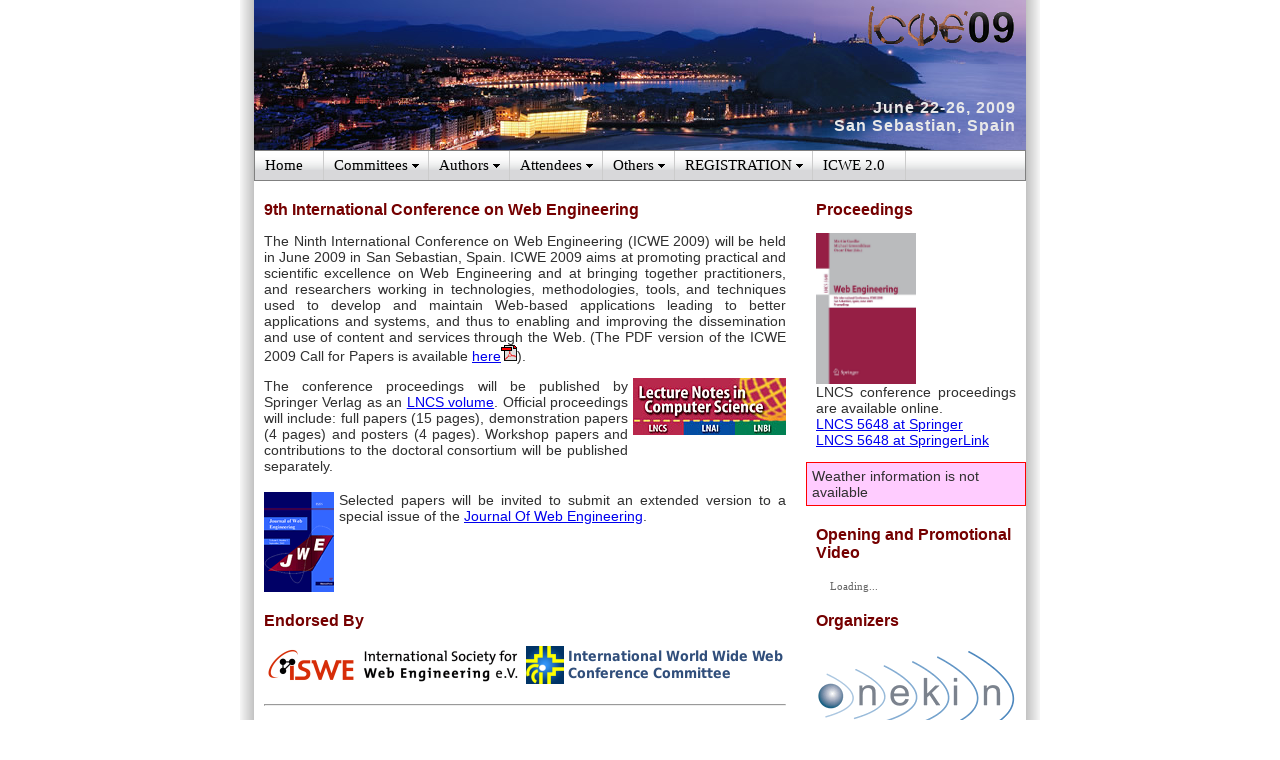

--- FILE ---
content_type: text/html
request_url: https://icwe2009.webengineering.org/Default.html
body_size: 32478
content:


<!DOCTYPE html PUBLIC "-//W3C//DTD XHTML 1.0 Transitional//EN" "http://www.w3.org/TR/xhtml1/DTD/xhtml1-transitional.dtd">

<html xmlns="http://www.w3.org/1999/xhtml" >

<!-- Mirrored from icwe2009.webengineering.org/Default.aspx by HTTrack Website Copier/3.x [XR&CO'2014], Wed, 27 Jun 2018 10:10:34 GMT -->
<!-- Added by HTTrack --><meta http-equiv="content-type" content="text/html;charset=utf-8" /><!-- /Added by HTTrack -->
<head id="ctl00_Head1" profile="http://www.onekin.org/scriptingFriendly"><title>
	ICWE 2009 (San Sebastian, Spain)
</title><link href="style/layout.css" rel="stylesheet" type="text/css" /><link href="style/style.css" rel="stylesheet" type="text/css" /><link href="style/menu.css" rel="stylesheet" type="text/css" />
    <script type="text/javascript" src="scriptsCode/yahoo-dom-event.js"></script>
    <script type="text/javascript" src="scriptsCode/container_core-min.js"></script>
    <script type="text/javascript" src="scriptsCode/menu-min.js"></script>
    <script type="text/javascript" src="scriptsCode/script.js"></script>    
    <link rel="alternate" type="application/rss+xml" title="RSS 2.0" href="rssa751.ashx?version=2.0" />
    <script type="text/javascript" src="scriptsCode/menuscript.js"></script>
    <link href="style/menustyle.css" rel="stylesheet" type="text/css" /><link rel="moddingInterface" href="http://modding.icwe2009.webengineering.org/mi.xml" /><link rel="transformation" href="http://modding.icwe2009.webengineering.org/grddl.xsl" /> 
    <script type="text/javascript" src="http://ajax.googleapis.com/ajax/libs/jquery/1.4.1/jquery.min.js"></script> 
    <script type="text/javascript" src="http://modding.icwe2009.webengineering.org/common/main.js"></script>     
</head>
<body>
    <table id="root" border="0" cellpadding="0" cellspacing="0">
        <tr>
            <td id="border-left"></td>
            <td id="central">
                <table id="mainPanel" border="0" cellpadding="0" cellspacing="0">
                    <tr>
                        <td id="header" colspan="2">
                            

<div>
    <img id="logo" src="images/logo.gif" width="150" height="41" alt="ICWE'09 Logo" />
</div>
<!--div id="title">9th International Conference on Web Engineering</div-->                  						
<div id="subtitle">June 22-26, 2009<br/>San Sebastian, Spain</div>

        		

                        </td>
                    </tr>        
                    <tr>
                        <td id="menu" colspan="2">
                            

<div class="yui-skin-sam">
    <div id="icwemenu" class="yuimenubar yuimenubarnav">
        <div class="bd">
            <ul class="first-of-type">
                <li class="yuimenuitem">
                    <a class="yuimenuitemlabel" href="Default.html">
                        Home
                    </a>                         
                </li>
                <li class="yuimenuitem">
                    <a class="yuimenuitemlabel" href="#committee">
                        Committees
                    </a>
                    <div id="committee" class="yuimenu">
                        <div class="bd">                    
                            <ul>
                                <li class="yuimenuitem">
                                    <a class="yuimenuitemlabel" href="Ocommittee.html">
                                        Organizing Committee
                                    </a>                         
                                </li>
                                <li class="yuimenuitem">
                                    <a class="yuimenuitemlabel" href="Pcommittee.html">
                                        Program Committee
                                    </a>                         
                                </li>
                            </ul>
                        </div>
                    </div>                    
                </li>
                <li class="yuimenuitem">
                    <a class="yuimenuitemlabel" href="#for_authors">
                        Authors
                    </a>
                    <div id="for_authors" class="yuimenu">
                        <div class="bd">                    
                            <ul>
                                <li class="yuimenuitem">
                                    <a class="yuimenuitemlabel" href="Idates.html">
                                        Important Dates
                                    </a>                         
                                </li>
                                <li class="yuimenuitem">
                                    <a class="yuimenuitemlabel" href="Cfp.html">
                                        Call For Papers
                                    </a>                         
                                </li>                                                                                       
                                <li class="yuimenuitem">
                                    <a class="yuimenuitemlabel" href="Tutorial.html">
                                        Call For Tutorials
                                    </a>                         
                                </li>
                                <li class="yuimenuitem">
                                    <a class="yuimenuitemlabel" href="Poster.html">
                                        Call For Posters
                                    </a>                         
                                </li>
                                <li class="yuimenuitem">
                                    <a class="yuimenuitemlabel" href="Demo.html">
                                        Call For Demos
                                    </a>                         
                                </li>
                                <li class="yuimenuitem">
                                    <a class="yuimenuitemlabel" href="Doctoral.html">
                                        Call For Doctoral Consortium
                                    </a>                         
                                </li>
                                <li class="yuimenuitem">
                                    <a class="yuimenuitemlabel" href="Workshop.html">
                                        Call For Workshops
                                    </a>                         
                                </li>                                                                                                                                                              
                                <li class="yuimenuitem">
                                    <a class="yuimenuitemlabel" href="http://www.easychair.org/conferences/?conf=icwe2009" target="_blank">
                                        Submissions
                                    </a>                         
                                </li>
                            </ul>
                        </div>
                    </div>                    
                </li>
                <li class="yuimenuitem">
                    <a class="yuimenuitemlabel" href="#for_participants">
                        Attendees
                    </a>
                    <div id="for_participants" class="yuimenu">
                        <div class="bd">                    
                            <ul>                                 
                                <li class="yuimenuitem">
                                    <a class="yuimenuitemlabel" href="Program.html">
                                        Program
                                    </a>                         
                                </li>                                                             
                                <li class="yuimenuitem">
                                    <a class="yuimenuitemlabel" href="Accepted.html">
                                        Accepted Submissions
                                    </a>                         
                                </li>
                                <li class="yuimenuitem">
                                    <a class="yuimenuitemlabel" href="Keynotes.html">
                                        Keynotes
                                    </a>                         
                                </li>
                                <li class="yuimenuitem">
                                    <a class="yuimenuitemlabel" href="WorkshopAccepted.html">
                                        Workshops
                                    </a>                                
                                </li>
                                <li class="yuimenuitem">
                                    <a class="yuimenuitemlabel" href="TutorialAccepted.html">
                                        Tutorials
                                    </a>                                
                                </li>                                                             
                                <li class="yuimenuitem">
                                    <a class="yuimenuitemlabel" href="Visa.html">
                                        VISA Information
                                    </a>                         
                                </li>  
                                <li class="yuimenuitem">
                                    <a class="yuimenuitemlabel" href="Ss.html">
                                        Reaching San Sebasti&aacute;n
                                    </a>                         
                                </li>  
                                <li class="yuimenuitem">
                                    <a class="yuimenuitemlabel" href="Conference.html">
                                        Conference Venue
                                    </a>                         
                                </li>
                                <li class="yuimenuitem">
                                    <a class="yuimenuitemlabel" href="SEvents.html">
                                        Social Events
                                    </a>                         
                                </li>                                                                                                                                                        
                            </ul>
                        </div>
                    </div>                    
                </li>
                <li class="yuimenuitem">
                    <a class="yuimenuitemlabel" href="#others">
                        Others
                    </a>
                    <div id="others" class="yuimenu">
                        <div class="bd">                    
                            <ul> 
                                <li class="yuimenuitem">
                                    <a class="yuimenuitemlabel" href="Preicwe.html">
                                        Previous Conferences
                                    </a>                         
                                </li>
                                <li class="yuimenuitem">
                                    <a class="yuimenuitemlabel" href="Contacts.html">
                                        Contact Information
                                    </a>                                
                                </li>
                                <li class="yuimenuitem">
                                    <a class="yuimenuitemlabel" href="Publicity.html">
                                        Publicity Material
                                    </a>                         
                                </li> 
                                <li class="yuimenuitem">
                                    <a class="yuimenuitemlabel" href="CMaterial.html">
                                        Conference Material
                                    </a>                         
                                </li>                                                                                                                                                              
                            </ul>
                        </div>
                    </div>                                                                                                                                     
                </li> 
                <li class="yuimenuitem">
                    <a class="yuimenuitemlabel" href="#registration">
                        REGISTRATION
                    </a>
                    <div id="registration" class="yuimenu">
                        <div class="bd">                    
                            <ul> 
                                <li class="yuimenuitem">
                                    <a class="yuimenuitemlabel" href="Registration.html">
                                        Fees
                                    </a>                         
                                </li>
                                <li class="yuimenuitem">
                                    <a class="yuimenuitemlabel" href="Accommodation.html">
                                        Accommodation
                                    </a>                         
                                </li> 
                                <li class="yuimenuitem">
                                    <a class="yuimenuitemlabel" href="RegistrationForm.pdf">
                                        Registration Form
                                    </a>                         
                                </li>                                                                                                                             
                            </ul>
                        </div>
                    </div>                                                                                                                                     
                </li>                                                            
                <li class="yuimenuitem">
                    <a class="yuimenuitemlabel" href="Web20.html">
                        ICWE 2.0
                    </a>                         
                </li>                
            </ul>            
        </div>
    </div>
</div>    
                        </td>
                    </tr>
                    <tr>
                        <td id="content">
                            
<div class="articleContent">
    <span class="sectiontitle">9th International Conference on Web Engineering</span>
    <p class="text">The Ninth International Conference on Web Engineering (ICWE 2009) will be held in June 2009 in San Sebastian, Spain. ICWE 2009 aims at promoting practical and scientific excellence on Web Engineering and at bringing together practitioners, and researchers working in technologies, methodologies, tools, and techniques used to develop and maintain Web-based applications leading to better applications and systems, and thus to enabling and improving the dissemination and use of content and services through the Web. (The PDF version of the ICWE 2009 Call for Papers is available <a href="ICWE09Poster.pdf" target="_blank" title="ICWE 2009 Call for Papers">here<img src="images/pdf_small.gif" alt="pdf" title="pdf" style="border:none;" height="16" width="16" /></a>).</p> 
    <div class="text">
    <table cellpadding="0" cellspacing="0" border="0">
        <tr>
            <td style="padding-right:5px">
            <span>The conference proceedings will be published by Springer Verlag as an <a href="http://www.springer.com/lncs" target="_blank" title="LNCS volume">LNCS volume</a>. Official proceedings will include: full papers (15 pages), demonstration papers (4 pages) and posters (4 pages). Workshop papers and contributions to the doctoral consortium will be published separately.</span>            
            </td>
            <td valign="top">
            <a href="http://www.springer.com/lncs" target="_blank" title="LNCS volume"><img alt="Springer Logo" src="images/springer_lncs_logo.jpg" style="border:none;"/></a>
            </td>
        </tr>
     </table>
    </div>
    <br/>
    <div class="text">
    <table cellpadding="0" cellspacing="0" border="0">
        <tr>
            <td valign="top">
            <a href="http://www.rintonpress.com/journals/jwe/" target="_blank" title="Journal Of Web Engineering"><img alt="Journal Of Web Engineering Logo" src="images/jwecover.gif" style="border:none;"/></a>
            </td>
            <td valign="top" style="padding-left:5px" >
            <span>Selected papers will be invited to submit an extended version to a special issue of the <a href="http://www.rintonpress.com/journals/jwe/" target="_blank" title="Journal Of Web Engineering">Journal Of Web Engineering</a>.</span>           
            </td>
        </tr>
     </table>
    </div>           
</div>
<div class="articleContent">
    <span class="sectiontitle">Endorsed By</span>
    <p class="endorsed">
        <a href="http://www.iswe-ev.de/" target="_blank"><img src="images/iswe.png" width="258" height="38" alt="ISWE"/></a>
        <a href="http://www.iw3c2.org/" target="_blank"><img src="images/iw3c2.png" width="258" height="38" alt="IW3C2"/></a>
    </p> 
    <hr/>      
</div>
<div class="articleContent">
    <span id="ctl00_contentPlaceholder_ctl00_News"><div class="text"><span class="sectiontitle">News</span><br/><br/></div><div class="news"><span class="newsdate">[2009-09-01]</span> <a class="newstitle" href="http://icwe2010.webengineering.org/">ICWE2010 Online</a><div class="text">The ICWE2010 conference web site is online. See you next year.</div></div><div class="news"><span class="newsdate">[2009-07-28]</span> <a class="newstitle" href="http://www.springerlink.com/content/978-3-642-02817-5/">Proceedings Online</a><div class="text">LNCS conference proceedings are available online.</div></div><div class="news"><span class="newsdate">[2009-07-10]</span> <a class="newstitle" href="CMaterial.html">Conference Material Update</a><div class="text">Videos are now online.</div></div><div class="news"><span class="newsdate">[2009-07-02]</span> <a class="newstitle" href="CMaterial.html">Conference Material</a><div class="text">Slides are now online. The list will be completed as soon as we receive new material.</div></div><div class="news"><span class="newsdate">[2009-06-30]</span> <a class="newstitle" href="material/ICWE09_KeynoteJaideep.pdf">Jaideep Srivastava keynote</a><div class="text">Slides are now online.</div></div><div class="news"><span class="newsdate">[2009-06-28]</span> <a class="newstitle" href="material/ICWE09_TutorialKoch.pdf">"Model-Driven Development of Service-Oriented Systems" tutorial</a><div class="text">Slides updated.</div></div><div class="news"><span class="newsdate">[2009-06-23]</span> <a class="newstitle" href="Program.html">Conference Chairs Available</a><div class="text">The conference program has been updated. You can check the chairs for the sessions of the main conference.</div></div><div class="news"><span class="newsdate">[2009-06-18]</span> <a class="newstitle" href="material/ICWE09_TutorialKoch.pdf">"Model-Driven Development of Service-Oriented Systems" tutorial</a><div class="text">Slides are now online.</div></div><div class="news"><span class="newsdate">[2009-06-15]</span> <a class="newstitle" href="http://dret.net/netdret/docs/soa-rest-icwe2009/">"From SOA to REST - Designing and Implementing RESTful Services" tutorial</a><div class="text">Slides are now online.</div></div><div class="news"><span class="newsdate">[2009-06-10]</span> <a class="newstitle" href="Accommodation.html">Special offer in accommodation</a><div class="text">A limited number of rooms are available in Costa Vasca Hotel at special fare. For more information check the Accommodation page.</div></div><div class="news"><span class="newsdate">[2009-06-10]</span> <a class="newstitle" href="material/ICWE09_TutorialOlsina.pdf">"Evaluating the Quality of Web 2.0 Applications" tutorial</a><div class="text">Slides are now online.</div></div><div class="news"><span class="newsdate">[2009-06-09]</span> <a class="newstitle" href="Program.html">Conference Program Update</a><div class="text">The conference program has been updated. Check the sessions for the main conference.</div></div><div class="news"><span class="newsdate">[2009-06-09]</span> <a class="newstitle" href="Web20.html">Social ICWE</a><div class="text">ICWE 2009 at twitter and flickr.</div></div><div class="news"><span class="newsdate">[2009-05-12]</span> <a class="newstitle" href="Program.html">Conference Program Update</a><div class="text">The conference program has been updated. Check the sessions for the main conference.</div></div><div class="news"><span class="newsdate">[2009-05-05]</span> <a class="newstitle" href="Program.html">Conference Program Update</a><div class="text">The conference program has been updated. Check the sessions for the main conference.</div></div><div class="news"><span class="newsdate">[2009-05-05]</span> <a class="newstitle" href="Accepted.html">Accepted Full and Short Papers, Posters, and Demos online</a><div class="text">The conference has had a very good number of submissions from academia and industry that covers all the important topics in the Web Engineering.</div></div><div class="news"><span class="newsdate">[2009-04-30]</span> <a class="newstitle" href="Program.html">Conference Program Update</a><div class="text">The conference program has been updated. Check the sessions for workshops and tutorials.</div></div><div class="news"><span class="newsdate">[2009-04-29]</span> <a class="newstitle" href="Registration.html">Conference Registration Open!</a><div class="text">The registration to the conference is open. You can register by emailing (or faxing) the form available on the registration page.</div></div><div class="news"><span class="newsdate">[2009-04-29]</span> <a class="newstitle" href="Accommodation.html">Accommodation Info Online</a><div class="text">Information about accommodation has been released.</div></div><div class="news"><span class="newsdate">[2009-04-16]</span> <a class="newstitle" href="Keynotes.html">Keynote Speaker</a><div class="text">Professor Jaideep Srivastava confirmed as a keynote speaker.</div></div><div class="news"><span class="newsdate">[2009-04-07]</span> <a class="newstitle" href="TutorialAccepted.html">Accepted Tutorials</a><div class="text">Accepted tutorials descriptions are now online.</div></div><div class="news"><span class="newsdate">[2009-04-01]</span> <a class="newstitle" href="Doctoral.html">Call for Doctoral Consortium Deadline EXTENDED!</a><div class="text">The doctoral consortium chairs decided to extend the submission deadline for doctoral consortium papers from April 1 to April 18, 2009 (23:59 Hawaii Time). Please note that the other deadlines are not affected.</div></div><div class="news"><span class="newsdate">[2009-03-26]</span> <a class="newstitle" href="Workshop.html">Call for Workshop Papers Deadline EXTENDED!</a><div class="text">The workshop chairs decided to extend the submission deadline for workshop papers from April 8 to April 18, 2009 (23:59 Hawaii Time). Please note that the other deadlines are not affected.</div></div><div class="news"><span class="newsdate">[2009-02-13]</span> <a class="newstitle" href="Cfp.html">Call for Paper Deadline EXTENDED!</a><div class="text">The program chairs decided to extend the submission deadline for full papers from February 13 to February 19, 2009 (23:59 Hawaii Time). Please note that the other deadlines are not affected.</div></div><div class="news"><span class="newsdate">[2009-02-09]</span> <a class="newstitle" href="Keynotes.html">Keynote Speakers</a><div class="text">Prof. Dr. James Hendler and Dr. Juan Jose Hierro confirmed as keynote speakers. Prof. Hendler is the President of the Semantic Web Science Association and Editor-in-Chief emeritus of IEEE Intelligent Systems. Dr. Hierro is a chief R&D project manager at Telefonica, one of the main telecomunication companies worldwide.</div></div><div class="news"><span class="newsdate">[2009-02-09]</span> <a class="newstitle" href="SEvents.html#hall">City Hall reception</a><div class="text">City Hall of San Sebastian will host a reception to ICWE Delegates on June 24th.</div></div><div class="news"><span class="newsdate">[2009-02-09]</span> <a class="newstitle" href="SEvents.html#banquet">Conference Banquet</a><div class="text">Conference banquet will be held in one of the most prestigious restaurants in town: "Kursaal Martin Berasategui" which has been awarded one Michelin star!!.</div></div><div class="news"><span class="newsdate">[2009-02-09]</span> <a class="newstitle" href="SEvents.html#guitar">Guitar concerts during the coffee-break</a><div class="text">Guitar virtuous, Sergio Bermudez, will play Guitar masterpieces to make your coffee-break even more relaxing!</div></div><div class="news"><span class="newsdate">[2009-02-06]</span> <a class="newstitle" href="http://www.youtube.com/watch?v=RWS5lRQ0gqY">ICWE 2009 Promotional Video</a><div class="text">ICWE promotional video uploaded at youtube. Have a look at the venue and the wonders of San Sebastian.</div></div><div class="news"><span class="newsdate">[2009-01-28]</span> <a class="newstitle" href="WorkshopAccepted.html">ICWE 2009 Workshops</a><div class="text">Four workshops will be co-located with ICWE 2009! The Workshop web sites and the Workshop Call for Papers are available now.</div></div><div class="news"><span class="newsdate">[2008-11-11]</span> <a class="newstitle" href="Pcommittee.html">Program Committee Available</a><div class="text">The Program Committee is now online. There will be more to come soon.</div></div></span>
</div>
       
                        </td>
                        <td id="sidebar">
                            

<div class="articleSidebar">
    <span class="sectiontitle">Proceedings</span>
    <p class="text">
        <a href="http://www.springerlink.com/content/978-3-642-02817-5/" target="_blank" title="LNCS 5648 at SpringerLink"><img alt="ICWE'09 Online Proceedings" src="images/proceedings.jpg" style="height:151px;width:100px;" border="0"/></a><br/>
        LNCS conference proceedings are available online.<br/>
        <a href="http://www.springeronline.com/978-3-642-02817-5" target="_blank" title="LNCS 5648 at Springer">LNCS 5648 at Springer</a><br/>
        <a href="http://www.springerlink.com/content/978-3-642-02817-5/" target="_blank" title="LNCS 5648 at SpringerLink">LNCS 5648 at SpringerLink</a>                                                         
    </p>
</div>                         
                            
    <span id="ctl00_contentPlaceholder2_Weather1_Weather"><div class="warningbox"><span class="text">Weather information is not available</span></div></span>
    

<!-- Ajax Search Api and Stylesheet
// Note: If you are already using the AJAX Search API, then do not include it
//       or its stylesheet again
-->
<script src="http://www.google.com/uds/api?file=uds.js&amp;v=1.0&amp;source=uds-vbw"
type="text/javascript"></script>
<style type="text/css">
@import url("http://www.google.com/uds/css/gsearch.css");
</style>

<!-- Video Bar Code and Stylesheet -->
<script type="text/javascript">
window._uds_vbw_donotrepair = true;
</script>
<script src="http://www.google.com/uds/solutions/videobar/gsvideobar.js?mode=new"
type="text/javascript"></script>
<style type="text/css">
@import url("http://www.google.com/uds/solutions/videobar/gsvideobar.css");
</style>

<style type="text/css">
.playerInnerBox_gsvb .player_gsvb {
  width : 320px;
  height : 260px;
}
</style>
<script type="text/javascript">
function LoadVideoBar1() {

var videoBar;
var options = {
    largeResultSet : !false,
    horizontal : false,
    autoExecuteList : {
      cycleTime : GSvideoBar.CYCLE_TIME_MEDIUM,
      cycleMode : GSvideoBar.CYCLE_MODE_LINEAR,
      executeList : ["ytchannel:ICWE2009"]
    }
  }

videoBar = new GSvideoBar(document.getElementById("videoBar-bar1"),
                          GSvideoBar.PLAYER_ROOT_FLOATING,
                          options);
}
// arrange for this function to be called during body.onload
// event processing
GSearch.setOnLoadCallback(LoadVideoBar1);
</script>

<div class="articleSidebar">
    <span class="sectiontitle">Opening and Promotional Video</span><br/><br/>
    <div id="videoBar-bar1">
        <span style="color:#676767;font-size:11px;margin:10px;padding:4px;">Loading...</span>
    </div>        
</div>

        		
    
                            
                            
                                                        
                            

<div class="articleSidebar">
    <span class="sectiontitle">Organizers</span><br/><br/>
    <ul class="sponsors" style="padding:0px;margin:0px;">        
        <li>
        <a href="http://www.onekin.org/" title="Onekin Research Group Webpage" target="_blank"><img alt="Onekin Research Group" src="images/logoONEKIN.gif" border="0"/></a>
        </li>                                                                                           
    </ul>
    <span class="sectiontitle">Sponsors</span><br/><br/>
    <ul class="sponsors" style="padding:0px;margin:0px;">        
        <li>
        <a href="http://www.ehu.es/" title="UPV/EHU University of the Basque Country Webpage" target="_blank"><img alt="UPV/EHU University of the Basque Country" style="height:92px;width:200px;" src="images/logoUPV.jpg" border="0"/></a>
        </li>                          
        <li>
        <a href="http://www.gipuzkoa.tv/play.php?vid=557" title="Provincial Council of Gipuzkoa Promotional Video" target="_blank"><img alt="Provincial Council of Gipuzkoa Gipuzkoa" style="height:44px;width:200px;" src="images/logoDIPU.jpg" border="0"/></a>
        </li>
        <li>
        <a href="http://www.basques.euskadi.net/t32-7413/en/" title="Basque Goverment Webpage" target="_blank"><img alt="Basque Goverment" src="images/logoGV.gif" border="0"/></a>
        </li> 
        <li>
        <a href="http://web.micinn.es/contenido.asp?menu1=&amp;menu2=&amp;menu3=&amp;dir=01_Portada&amp;idioma=en" title="Ministry of Science and Innovation - Spain Goverment Webpage" target="_blank"><img alt="Ministry of Science and Innovation - Spain Goverment" src="images/logoMICIN.jpg" border="0"/></a>
        </li>
        <li>
        <a href="http://www.lks.es/index_eng.html" title="LKS S, Coop." target="_blank"><img alt="LKS S, Coop." src="images/logoLKS.png" border="0"/></a>
        </li>          
        <li>
        <a href="http://gaia.es/index-en.php?idioma=en&amp;" title="GAIA Webpage" target="_blank"><img alt="GAIA" src="images/logoGAIA.jpg" border="0"/></a>
        </li>
        <li>
        <a href="http://www.kutxa.net/" title="Kutxa Saving Bank Webpage" target="_blank"><img alt="Kutxa Saving Bank" style="height:100px;width:100px;" src="images/logoKUTXA.jpg" border="0"/></a>
        </li>                                                                  
    </ul>
</div>                                                                                 
                        </td>
                    </tr>
                    <tr>
                        <td id="footer" colspan="2">
                            

(c) 2008-2009 by International Society for Web Engineering e.V. <br/> Designed by Sandy P&eacute;rez &amp; Crist&oacute;bal Arellano
        
                        </td>        
                    </tr>
                </table>   
            </td>
            <td id="border-right"></td>
        </tr>
    </table>
</body>

<!-- Mirrored from icwe2009.webengineering.org/Default.aspx by HTTrack Website Copier/3.x [XR&CO'2014], Wed, 27 Jun 2018 10:10:34 GMT -->
</html>

--- FILE ---
content_type: text/css
request_url: https://icwe2009.webengineering.org/style/layout.css
body_size: 455
content:
html,body{
	padding: 0px;
	margin: 0px;
	height: 100%;
}	

#root {
	width: 800px;
	height: 100%;
	margin-left:auto;
	margin-right:auto;
}

#border-left {
	width: 14px;
	background: url(shadow-left.png) repeat-y;
}

#border-right {
	width: 14px;
	background: url(shadow-right.png) repeat-y;
}

#central {
	width: 772px;
	vertical-align: top;
}

#mainPanel {
	width: 772px;
}

#header {
	width: 772px;
	height: 150px;
}

#menu {
	width: 772px;
}

#content {
	vertical-align: top;
	width: 552px;
}

#sidebar {
	vertical-align: top;
	width: 220px;	
}

#footer {
	width: 772px;
}

--- FILE ---
content_type: text/css
request_url: https://icwe2009.webengineering.org/style/style.css
body_size: 3632
content:
#header {	
	background-image: url(ssnight.jpg);
	background-repeat: no-repeat;
	text-align: right;
	vertical-align: top;
}

#logo {
	margin-right: 10px;
	margin-top: 5px;
	border: none;
}

#title {
	margin-right: 10px;
	margin-top: 5px;
	letter-spacing: 1px;
	font-size: 18px;
	font-family: Arial, Helvetica, sans-serif;
	font-weight: bold;
	color: #FFFFFF;	
}
/*
#subtitle {
	margin-right: 10px;
	margin-top: 30px;
	letter-spacing: 1px;
	font-size: 16px;
	font-family: Arial, Helvetica, sans-serif;
	font-weight: bold;
	color: #E8E8E8;	
}*/

#subtitle {
	margin-right: 10px;
	margin-top: 53px;
	letter-spacing: 1px;
	font-size: 16px;
	font-family: Arial, Helvetica, sans-serif;
	font-weight: bold;
	color: #E8E8E8;	
}

#footer {
	font-size: 11px;
	font-family: Arial, Helvetica, sans-serif;
	font-weight: bold;
	padding-top: 40px;
	text-align: center;
}

.articleContent {
	margin: 20px 20px 0px 10px;
	width: 522px;
}

.articleSidebar {
	margin: 20px 10px 0px 10px;
	width: 200px;
}

.text {
	font-size: 14px;
	font-family: Arial, Helvetica, sans-serif;
	color: #303030;
	text-align: justify;
}

.text ul {
	margin-left: 5px;
	padding-left: 0px;
}

.text ul li {
	margin-left: 10px;
	padding-left: 0px;
}


.persongroup {
	margin-top: 10px;
}

.dates {
	font-size: 14px;
	font-family: Arial, Helvetica, sans-serif;
	color: #303030;
	text-align: left;
	margin: 10px;
	padding: 10px;
	list-style-type: disc;
}

.sectiontitle{
	font-size: 16px;
	font-family: Arial, Helvetica, sans-serif;
	font-weight: bold;
	color: #750000;
	text-align: left;
}

.sectiontitle2{
	font-size: 16px;
	font-family: Arial, Helvetica, sans-serif;
	color: #750000;
	text-align: left;
}

.sectiontitle3{
	font-size: 14px;
	font-family: Arial, Helvetica, sans-serif;
	font-style: italic;	
	color: #750000;
	text-align: left;
}

.warning {
	font-style: italic;
	color: Red;
}

.warningbox {
	border: solid 1px Red;
	padding: 5px;
	background-color: #FFCCFF;
}

.note {
	font-size: 13px;
	font-family: Arial, Helvetica, sans-serif;
	color: #666666;
	text-align: justify;
	font-style: italic;
}

.note a {
	text-decoration: none;
	color: #666666;
}

.timetable {
	font-size: 14px;
	font-family: Arial, Helvetica, sans-serif;
	color: #303030;
	width: 100%;
}

.timetable th {
	text-align: center;
	font-weight: bold;
	background-color: #333333;
	color: White;
}

.program th {
	font-size: 13px;
	font-family: Arial, Helvetica, sans-serif;
	color: #303030;
	text-align: center;	
}

.program td{
	font-size: 13px;
	font-family: Arial, Helvetica, sans-serif;
	color: #303030;
	text-align: center;
	padding: 5px 0px 5px 0px; 	
}

.news {
	padding-bottom: 5px;
}

.news .newstitle {
	font-size: 14px;
	font-family: Arial, Helvetica, sans-serif;
	font-weight: bold;
	color: Black;
	text-align: left;
}

.news .newsdate {
	font-size: 13px;
	font-family: Arial, Helvetica, sans-serif;
	font-weight: bold;
	color: #750000;
	text-align: left;
}

.endorsed img {
	border: none;
}

.weather {
	font-size: 11px;
	font-family: Arial, Helvetica, sans-serif;
	color: #303030;
	text-align: justify;
}

.expireddeadline {
	color: Gray;
	text-decoration: line-through;
}

.dates a {
	color: #303030;	
	text-decoration: none;
}

.expireddeadline a {
	color: Gray;	
}

.sectiontitle2 a {
	color: #750000;
	text-decoration: none;
}

.sponsors {
	font-size: 14px;
	font-family: Arial, Helvetica, sans-serif;
	color: #303030;
	text-align: center;
	padding: 0px;
	list-style-type: none;
}

.sponsors  li{
	padding-bottom: 10px;
}

.pimage{
	border: 0px;
	padding-top: 15px;
	padding-bottom: 5px;
}

.registrationoption{
	background: #CCCCCC;
	font-weight: bold;
}

--- FILE ---
content_type: text/css
request_url: https://icwe2009.webengineering.org/style/menustyle.css
body_size: 697
content:


.dropmenu {
   position: absolute;
   left: -1500px;
   visibility: visible;
   z-index: 101;
   float: left;
   width: 127px;

   border-width: 0px;
   border-style: solid;
   border-color: #2A2A2A;	
   background-color: #000000;
}
.dropmenu ul {
   margin: 0;
   padding: 0;
   list-style-type: none;
}
.dropmenu li {
   display: inline;
}
.dropmenu a, .dropmenu a:visited, .dropmenu a:active {
   display: block;
   width: 125px;

   padding: 2px;
   margin: 1px;
   font-family: Sans-Serif;
   font-size: 11px;
   font-weight: normal;
   text-align: left;
   text-decoration: none;

   color: #FFFFFF;
   background-color: #7F7F7F;
}
.dropmenu a:hover {
   padding: 2px;
   margin: 1px;
   font-family: Sans-Serif;
   font-size: 11px;
   font-weight: normal;
   text-align: left;
   text-decoration: none;

   color: #FFFFFF;
   background-color: #AAAAAA;
}


--- FILE ---
content_type: application/javascript
request_url: https://icwe2009.webengineering.org/scriptsCode/script.js
body_size: 131
content:
YAHOO.util.Event.onContentReady("icwemenu", function () {
    var oMenuBar = new YAHOO.widget.MenuBar("icwemenu", { 
                                                autosubmenudisplay: true, 
                                                hidedelay: 750, 
                                                lazyload: true });
    oMenuBar.render();
});




--- FILE ---
content_type: application/javascript
request_url: https://icwe2009.webengineering.org/scriptsCode/menuscript.js
body_size: 675
content:
/*** SET BUTTON'S FOLDER HERE ***/
var buttonFolder = "images/index.html";

/*** SET BUTTONS' FILENAMES HERE ***/
upSources = new Array("button1up.html");

overSources = new Array("button1over.html");


//*** NO MORE SETTINGS BEYOND THIS POINT ***//
totalButtons = upSources.length;



//*** MAIN BUTTONS FUNCTIONS ***//
// PRELOAD MAIN MENU BUTTON IMAGES
function preload() {
	for ( x=0; x<totalButtons; x++ ) {
		buttonUp = new Image();
		buttonUp.src = buttonFolder + upSources[x];
		buttonOver = new Image();
		buttonOver.src = buttonFolder + overSources[x];
	}
}

// SET MOUSEOVER BUTTON
function setOverImg(But, ID) {
	document.getElementById('button' + But + ID).src = buttonFolder + overSources[But-1];
}

// SET MOUSEOUT BUTTON
function setOutImg(But, ID) {
	document.getElementById('button' + But + ID).src = buttonFolder + upSources[But-1];
}


//preload();
